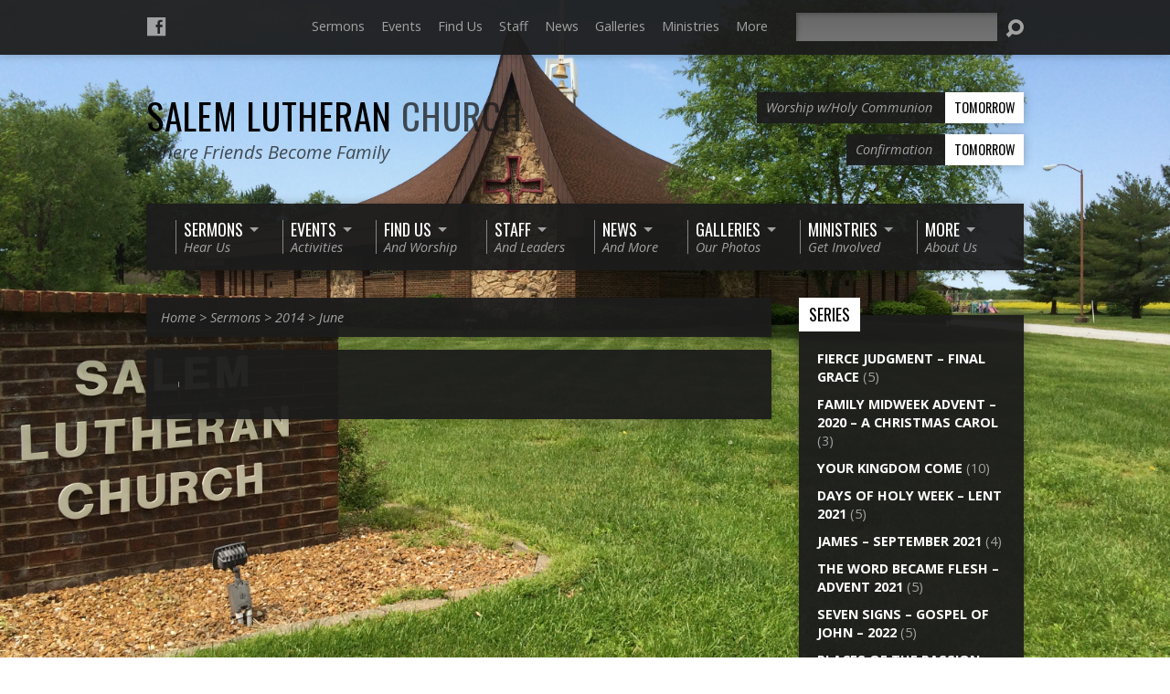

--- FILE ---
content_type: text/html; charset=UTF-8
request_url: https://salemlc.org/sermons/2014/06/
body_size: 12736
content:
<!DOCTYPE html>
<!--[if IE 8 ]><html class="ie8 no-js resurrect-html" lang="en-US"> <![endif]-->
<!--[if (gte IE 9)|!(IE)]><!--><html class="no-js resurrect-html" lang="en-US"> <!--<![endif]-->
<head>
<meta charset="UTF-8" />
<link rel="pingback" href="https://salemlc.org/xmlrpc.php" />
<title>Sermons &#8211; Salem Lutheran Church</title>
<meta name='robots' content='max-image-preview:large' />
<link rel='dns-prefetch' href='//secure.gravatar.com' />
<link rel='dns-prefetch' href='//stats.wp.com' />
<link rel='dns-prefetch' href='//fonts.googleapis.com' />
<link rel='dns-prefetch' href='//v0.wordpress.com' />
<link rel='preconnect' href='//c0.wp.com' />
<link rel="alternate" type="application/rss+xml" title="Salem Lutheran Church &raquo; Feed" href="https://salemlc.org/feed/" />
<link rel="alternate" type="application/rss+xml" title="Salem Lutheran Church &raquo; Comments Feed" href="https://salemlc.org/comments/feed/" />
<link rel="alternate" type="application/rss+xml" title="Salem Lutheran Church &raquo; Sermons Feed" href="https://salemlc.org/sermons/feed/" />
<style id='wp-img-auto-sizes-contain-inline-css' type='text/css'>
img:is([sizes=auto i],[sizes^="auto," i]){contain-intrinsic-size:3000px 1500px}
/*# sourceURL=wp-img-auto-sizes-contain-inline-css */
</style>
<style id='wp-emoji-styles-inline-css' type='text/css'>

	img.wp-smiley, img.emoji {
		display: inline !important;
		border: none !important;
		box-shadow: none !important;
		height: 1em !important;
		width: 1em !important;
		margin: 0 0.07em !important;
		vertical-align: -0.1em !important;
		background: none !important;
		padding: 0 !important;
	}
/*# sourceURL=wp-emoji-styles-inline-css */
</style>
<style id='wp-block-library-inline-css' type='text/css'>
:root{--wp-block-synced-color:#7a00df;--wp-block-synced-color--rgb:122,0,223;--wp-bound-block-color:var(--wp-block-synced-color);--wp-editor-canvas-background:#ddd;--wp-admin-theme-color:#007cba;--wp-admin-theme-color--rgb:0,124,186;--wp-admin-theme-color-darker-10:#006ba1;--wp-admin-theme-color-darker-10--rgb:0,107,160.5;--wp-admin-theme-color-darker-20:#005a87;--wp-admin-theme-color-darker-20--rgb:0,90,135;--wp-admin-border-width-focus:2px}@media (min-resolution:192dpi){:root{--wp-admin-border-width-focus:1.5px}}.wp-element-button{cursor:pointer}:root .has-very-light-gray-background-color{background-color:#eee}:root .has-very-dark-gray-background-color{background-color:#313131}:root .has-very-light-gray-color{color:#eee}:root .has-very-dark-gray-color{color:#313131}:root .has-vivid-green-cyan-to-vivid-cyan-blue-gradient-background{background:linear-gradient(135deg,#00d084,#0693e3)}:root .has-purple-crush-gradient-background{background:linear-gradient(135deg,#34e2e4,#4721fb 50%,#ab1dfe)}:root .has-hazy-dawn-gradient-background{background:linear-gradient(135deg,#faaca8,#dad0ec)}:root .has-subdued-olive-gradient-background{background:linear-gradient(135deg,#fafae1,#67a671)}:root .has-atomic-cream-gradient-background{background:linear-gradient(135deg,#fdd79a,#004a59)}:root .has-nightshade-gradient-background{background:linear-gradient(135deg,#330968,#31cdcf)}:root .has-midnight-gradient-background{background:linear-gradient(135deg,#020381,#2874fc)}:root{--wp--preset--font-size--normal:16px;--wp--preset--font-size--huge:42px}.has-regular-font-size{font-size:1em}.has-larger-font-size{font-size:2.625em}.has-normal-font-size{font-size:var(--wp--preset--font-size--normal)}.has-huge-font-size{font-size:var(--wp--preset--font-size--huge)}.has-text-align-center{text-align:center}.has-text-align-left{text-align:left}.has-text-align-right{text-align:right}.has-fit-text{white-space:nowrap!important}#end-resizable-editor-section{display:none}.aligncenter{clear:both}.items-justified-left{justify-content:flex-start}.items-justified-center{justify-content:center}.items-justified-right{justify-content:flex-end}.items-justified-space-between{justify-content:space-between}.screen-reader-text{border:0;clip-path:inset(50%);height:1px;margin:-1px;overflow:hidden;padding:0;position:absolute;width:1px;word-wrap:normal!important}.screen-reader-text:focus{background-color:#ddd;clip-path:none;color:#444;display:block;font-size:1em;height:auto;left:5px;line-height:normal;padding:15px 23px 14px;text-decoration:none;top:5px;width:auto;z-index:100000}html :where(.has-border-color){border-style:solid}html :where([style*=border-top-color]){border-top-style:solid}html :where([style*=border-right-color]){border-right-style:solid}html :where([style*=border-bottom-color]){border-bottom-style:solid}html :where([style*=border-left-color]){border-left-style:solid}html :where([style*=border-width]){border-style:solid}html :where([style*=border-top-width]){border-top-style:solid}html :where([style*=border-right-width]){border-right-style:solid}html :where([style*=border-bottom-width]){border-bottom-style:solid}html :where([style*=border-left-width]){border-left-style:solid}html :where(img[class*=wp-image-]){height:auto;max-width:100%}:where(figure){margin:0 0 1em}html :where(.is-position-sticky){--wp-admin--admin-bar--position-offset:var(--wp-admin--admin-bar--height,0px)}@media screen and (max-width:600px){html :where(.is-position-sticky){--wp-admin--admin-bar--position-offset:0px}}

/*# sourceURL=wp-block-library-inline-css */
</style><style id='wp-block-paragraph-inline-css' type='text/css'>
.is-small-text{font-size:.875em}.is-regular-text{font-size:1em}.is-large-text{font-size:2.25em}.is-larger-text{font-size:3em}.has-drop-cap:not(:focus):first-letter{float:left;font-size:8.4em;font-style:normal;font-weight:100;line-height:.68;margin:.05em .1em 0 0;text-transform:uppercase}body.rtl .has-drop-cap:not(:focus):first-letter{float:none;margin-left:.1em}p.has-drop-cap.has-background{overflow:hidden}:root :where(p.has-background){padding:1.25em 2.375em}:where(p.has-text-color:not(.has-link-color)) a{color:inherit}p.has-text-align-left[style*="writing-mode:vertical-lr"],p.has-text-align-right[style*="writing-mode:vertical-rl"]{rotate:180deg}
/*# sourceURL=https://c0.wp.com/c/6.9/wp-includes/blocks/paragraph/style.min.css */
</style>
<style id='global-styles-inline-css' type='text/css'>
:root{--wp--preset--aspect-ratio--square: 1;--wp--preset--aspect-ratio--4-3: 4/3;--wp--preset--aspect-ratio--3-4: 3/4;--wp--preset--aspect-ratio--3-2: 3/2;--wp--preset--aspect-ratio--2-3: 2/3;--wp--preset--aspect-ratio--16-9: 16/9;--wp--preset--aspect-ratio--9-16: 9/16;--wp--preset--color--black: #000000;--wp--preset--color--cyan-bluish-gray: #abb8c3;--wp--preset--color--white: #ffffff;--wp--preset--color--pale-pink: #f78da7;--wp--preset--color--vivid-red: #cf2e2e;--wp--preset--color--luminous-vivid-orange: #ff6900;--wp--preset--color--luminous-vivid-amber: #fcb900;--wp--preset--color--light-green-cyan: #7bdcb5;--wp--preset--color--vivid-green-cyan: #00d084;--wp--preset--color--pale-cyan-blue: #8ed1fc;--wp--preset--color--vivid-cyan-blue: #0693e3;--wp--preset--color--vivid-purple: #9b51e0;--wp--preset--gradient--vivid-cyan-blue-to-vivid-purple: linear-gradient(135deg,rgb(6,147,227) 0%,rgb(155,81,224) 100%);--wp--preset--gradient--light-green-cyan-to-vivid-green-cyan: linear-gradient(135deg,rgb(122,220,180) 0%,rgb(0,208,130) 100%);--wp--preset--gradient--luminous-vivid-amber-to-luminous-vivid-orange: linear-gradient(135deg,rgb(252,185,0) 0%,rgb(255,105,0) 100%);--wp--preset--gradient--luminous-vivid-orange-to-vivid-red: linear-gradient(135deg,rgb(255,105,0) 0%,rgb(207,46,46) 100%);--wp--preset--gradient--very-light-gray-to-cyan-bluish-gray: linear-gradient(135deg,rgb(238,238,238) 0%,rgb(169,184,195) 100%);--wp--preset--gradient--cool-to-warm-spectrum: linear-gradient(135deg,rgb(74,234,220) 0%,rgb(151,120,209) 20%,rgb(207,42,186) 40%,rgb(238,44,130) 60%,rgb(251,105,98) 80%,rgb(254,248,76) 100%);--wp--preset--gradient--blush-light-purple: linear-gradient(135deg,rgb(255,206,236) 0%,rgb(152,150,240) 100%);--wp--preset--gradient--blush-bordeaux: linear-gradient(135deg,rgb(254,205,165) 0%,rgb(254,45,45) 50%,rgb(107,0,62) 100%);--wp--preset--gradient--luminous-dusk: linear-gradient(135deg,rgb(255,203,112) 0%,rgb(199,81,192) 50%,rgb(65,88,208) 100%);--wp--preset--gradient--pale-ocean: linear-gradient(135deg,rgb(255,245,203) 0%,rgb(182,227,212) 50%,rgb(51,167,181) 100%);--wp--preset--gradient--electric-grass: linear-gradient(135deg,rgb(202,248,128) 0%,rgb(113,206,126) 100%);--wp--preset--gradient--midnight: linear-gradient(135deg,rgb(2,3,129) 0%,rgb(40,116,252) 100%);--wp--preset--font-size--small: 13px;--wp--preset--font-size--medium: 20px;--wp--preset--font-size--large: 36px;--wp--preset--font-size--x-large: 42px;--wp--preset--spacing--20: 0.44rem;--wp--preset--spacing--30: 0.67rem;--wp--preset--spacing--40: 1rem;--wp--preset--spacing--50: 1.5rem;--wp--preset--spacing--60: 2.25rem;--wp--preset--spacing--70: 3.38rem;--wp--preset--spacing--80: 5.06rem;--wp--preset--shadow--natural: 6px 6px 9px rgba(0, 0, 0, 0.2);--wp--preset--shadow--deep: 12px 12px 50px rgba(0, 0, 0, 0.4);--wp--preset--shadow--sharp: 6px 6px 0px rgba(0, 0, 0, 0.2);--wp--preset--shadow--outlined: 6px 6px 0px -3px rgb(255, 255, 255), 6px 6px rgb(0, 0, 0);--wp--preset--shadow--crisp: 6px 6px 0px rgb(0, 0, 0);}:where(.is-layout-flex){gap: 0.5em;}:where(.is-layout-grid){gap: 0.5em;}body .is-layout-flex{display: flex;}.is-layout-flex{flex-wrap: wrap;align-items: center;}.is-layout-flex > :is(*, div){margin: 0;}body .is-layout-grid{display: grid;}.is-layout-grid > :is(*, div){margin: 0;}:where(.wp-block-columns.is-layout-flex){gap: 2em;}:where(.wp-block-columns.is-layout-grid){gap: 2em;}:where(.wp-block-post-template.is-layout-flex){gap: 1.25em;}:where(.wp-block-post-template.is-layout-grid){gap: 1.25em;}.has-black-color{color: var(--wp--preset--color--black) !important;}.has-cyan-bluish-gray-color{color: var(--wp--preset--color--cyan-bluish-gray) !important;}.has-white-color{color: var(--wp--preset--color--white) !important;}.has-pale-pink-color{color: var(--wp--preset--color--pale-pink) !important;}.has-vivid-red-color{color: var(--wp--preset--color--vivid-red) !important;}.has-luminous-vivid-orange-color{color: var(--wp--preset--color--luminous-vivid-orange) !important;}.has-luminous-vivid-amber-color{color: var(--wp--preset--color--luminous-vivid-amber) !important;}.has-light-green-cyan-color{color: var(--wp--preset--color--light-green-cyan) !important;}.has-vivid-green-cyan-color{color: var(--wp--preset--color--vivid-green-cyan) !important;}.has-pale-cyan-blue-color{color: var(--wp--preset--color--pale-cyan-blue) !important;}.has-vivid-cyan-blue-color{color: var(--wp--preset--color--vivid-cyan-blue) !important;}.has-vivid-purple-color{color: var(--wp--preset--color--vivid-purple) !important;}.has-black-background-color{background-color: var(--wp--preset--color--black) !important;}.has-cyan-bluish-gray-background-color{background-color: var(--wp--preset--color--cyan-bluish-gray) !important;}.has-white-background-color{background-color: var(--wp--preset--color--white) !important;}.has-pale-pink-background-color{background-color: var(--wp--preset--color--pale-pink) !important;}.has-vivid-red-background-color{background-color: var(--wp--preset--color--vivid-red) !important;}.has-luminous-vivid-orange-background-color{background-color: var(--wp--preset--color--luminous-vivid-orange) !important;}.has-luminous-vivid-amber-background-color{background-color: var(--wp--preset--color--luminous-vivid-amber) !important;}.has-light-green-cyan-background-color{background-color: var(--wp--preset--color--light-green-cyan) !important;}.has-vivid-green-cyan-background-color{background-color: var(--wp--preset--color--vivid-green-cyan) !important;}.has-pale-cyan-blue-background-color{background-color: var(--wp--preset--color--pale-cyan-blue) !important;}.has-vivid-cyan-blue-background-color{background-color: var(--wp--preset--color--vivid-cyan-blue) !important;}.has-vivid-purple-background-color{background-color: var(--wp--preset--color--vivid-purple) !important;}.has-black-border-color{border-color: var(--wp--preset--color--black) !important;}.has-cyan-bluish-gray-border-color{border-color: var(--wp--preset--color--cyan-bluish-gray) !important;}.has-white-border-color{border-color: var(--wp--preset--color--white) !important;}.has-pale-pink-border-color{border-color: var(--wp--preset--color--pale-pink) !important;}.has-vivid-red-border-color{border-color: var(--wp--preset--color--vivid-red) !important;}.has-luminous-vivid-orange-border-color{border-color: var(--wp--preset--color--luminous-vivid-orange) !important;}.has-luminous-vivid-amber-border-color{border-color: var(--wp--preset--color--luminous-vivid-amber) !important;}.has-light-green-cyan-border-color{border-color: var(--wp--preset--color--light-green-cyan) !important;}.has-vivid-green-cyan-border-color{border-color: var(--wp--preset--color--vivid-green-cyan) !important;}.has-pale-cyan-blue-border-color{border-color: var(--wp--preset--color--pale-cyan-blue) !important;}.has-vivid-cyan-blue-border-color{border-color: var(--wp--preset--color--vivid-cyan-blue) !important;}.has-vivid-purple-border-color{border-color: var(--wp--preset--color--vivid-purple) !important;}.has-vivid-cyan-blue-to-vivid-purple-gradient-background{background: var(--wp--preset--gradient--vivid-cyan-blue-to-vivid-purple) !important;}.has-light-green-cyan-to-vivid-green-cyan-gradient-background{background: var(--wp--preset--gradient--light-green-cyan-to-vivid-green-cyan) !important;}.has-luminous-vivid-amber-to-luminous-vivid-orange-gradient-background{background: var(--wp--preset--gradient--luminous-vivid-amber-to-luminous-vivid-orange) !important;}.has-luminous-vivid-orange-to-vivid-red-gradient-background{background: var(--wp--preset--gradient--luminous-vivid-orange-to-vivid-red) !important;}.has-very-light-gray-to-cyan-bluish-gray-gradient-background{background: var(--wp--preset--gradient--very-light-gray-to-cyan-bluish-gray) !important;}.has-cool-to-warm-spectrum-gradient-background{background: var(--wp--preset--gradient--cool-to-warm-spectrum) !important;}.has-blush-light-purple-gradient-background{background: var(--wp--preset--gradient--blush-light-purple) !important;}.has-blush-bordeaux-gradient-background{background: var(--wp--preset--gradient--blush-bordeaux) !important;}.has-luminous-dusk-gradient-background{background: var(--wp--preset--gradient--luminous-dusk) !important;}.has-pale-ocean-gradient-background{background: var(--wp--preset--gradient--pale-ocean) !important;}.has-electric-grass-gradient-background{background: var(--wp--preset--gradient--electric-grass) !important;}.has-midnight-gradient-background{background: var(--wp--preset--gradient--midnight) !important;}.has-small-font-size{font-size: var(--wp--preset--font-size--small) !important;}.has-medium-font-size{font-size: var(--wp--preset--font-size--medium) !important;}.has-large-font-size{font-size: var(--wp--preset--font-size--large) !important;}.has-x-large-font-size{font-size: var(--wp--preset--font-size--x-large) !important;}
/*# sourceURL=global-styles-inline-css */
</style>

<style id='classic-theme-styles-inline-css' type='text/css'>
/*! This file is auto-generated */
.wp-block-button__link{color:#fff;background-color:#32373c;border-radius:9999px;box-shadow:none;text-decoration:none;padding:calc(.667em + 2px) calc(1.333em + 2px);font-size:1.125em}.wp-block-file__button{background:#32373c;color:#fff;text-decoration:none}
/*# sourceURL=/wp-includes/css/classic-themes.min.css */
</style>
<link rel='stylesheet' id='contact-form-7-css' href='https://salemlc.org/wp-content/plugins/contact-form-7/includes/css/styles.css?ver=6.1.2' type='text/css' media='all' />
<link rel='stylesheet' id='resurrect-google-fonts-css' href='//fonts.googleapis.com/css?family=Oswald:400,700%7COpen+Sans:300,300italic,400,400italic,700,700italic' type='text/css' media='all' />
<link rel='stylesheet' id='elusive-webfont-css' href='https://salemlc.org/wp-content/themes/resurrect/css/elusive-webfont.css?ver=3.2' type='text/css' media='all' />
<link rel='stylesheet' id='resurrect-style-css' href='https://salemlc.org/wp-content/themes/resurrect/style.css?ver=3.2' type='text/css' media='all' />
<link rel='stylesheet' id='resurrect-responsive-css' href='https://salemlc.org/wp-content/themes/resurrect/css/responsive.css?ver=3.2' type='text/css' media='all' />
<link rel='stylesheet' id='resurrect-color-css' href='https://salemlc.org/wp-content/themes/resurrect/colors/dark/style.css?ver=3.2' type='text/css' media='all' />
<script type="text/javascript" src="https://c0.wp.com/c/6.9/wp-includes/js/jquery/jquery.min.js" id="jquery-core-js"></script>
<script type="text/javascript" src="https://c0.wp.com/c/6.9/wp-includes/js/jquery/jquery-migrate.min.js" id="jquery-migrate-js"></script>
<script type="text/javascript" id="ctfw-ie-unsupported-js-extra">
/* <![CDATA[ */
var ctfw_ie_unsupported = {"default_version":"7","min_version":"5","max_version":"9","version":"7","message":"You are using an outdated version of Internet Explorer. Please upgrade your browser to use this site.","redirect_url":"http://browsehappy.com/"};
//# sourceURL=ctfw-ie-unsupported-js-extra
/* ]]> */
</script>
<script type="text/javascript" src="https://salemlc.org/wp-content/themes/resurrect/framework/js/ie-unsupported.js?ver=3.2" id="ctfw-ie-unsupported-js"></script>
<script type="text/javascript" src="https://salemlc.org/wp-content/themes/resurrect/framework/js/jquery.fitvids.js?ver=3.2" id="fitvids-js"></script>
<script type="text/javascript" id="ctfw-responsive-embeds-js-extra">
/* <![CDATA[ */
var ctfw_responsive_embeds = {"wp_responsive_embeds":"1"};
//# sourceURL=ctfw-responsive-embeds-js-extra
/* ]]> */
</script>
<script type="text/javascript" src="https://salemlc.org/wp-content/themes/resurrect/framework/js/responsive-embeds.js?ver=3.2" id="ctfw-responsive-embeds-js"></script>
<script type="text/javascript" src="https://salemlc.org/wp-content/themes/resurrect/js/modernizr.custom.js?ver=3.2" id="modernizr-custom-js"></script>
<script type="text/javascript" src="https://salemlc.org/wp-content/themes/resurrect/js/jquery.meanmenu.min.js?ver=3.2" id="jquery-meanmenu-js"></script>
<script type="text/javascript" src="https://salemlc.org/wp-content/themes/resurrect/js/superfish.modified.js?ver=3.2" id="superfish-js"></script>
<script type="text/javascript" src="https://salemlc.org/wp-content/themes/resurrect/js/supersubs.js?ver=3.2" id="supersubs-js"></script>
<script type="text/javascript" src="https://salemlc.org/wp-content/themes/resurrect/js/jquery_cookie.min.js?ver=3.2" id="jquery-cookie-js"></script>
<script type="text/javascript" id="resurrect-main-js-extra">
/* <![CDATA[ */
var resurrect_main = {"site_path":"/","home_url":"https://salemlc.org","color_url":"https://salemlc.org/wp-content/themes/resurrect/colors/dark","is_ssl":"1","current_protocol":"https","mobile_menu_label":"Menu","slider_slideshow":"1","slider_speed":"6000","comment_name_required":"1","comment_email_required":"1","comment_name_error_required":"Required","comment_email_error_required":"Required","comment_email_error_invalid":"Invalid Email","comment_url_error_invalid":"Invalid URL","comment_message_error_required":"Comment Required"};
//# sourceURL=resurrect-main-js-extra
/* ]]> */
</script>
<script type="text/javascript" src="https://salemlc.org/wp-content/themes/resurrect/js/main.js?ver=3.2" id="resurrect-main-js"></script>
<link rel="https://api.w.org/" href="https://salemlc.org/wp-json/" /><link rel="EditURI" type="application/rsd+xml" title="RSD" href="https://salemlc.org/xmlrpc.php?rsd" />
<meta name="generator" content="WordPress 6.9" />
	<style>img#wpstats{display:none}</style>
		<!-- Analytics by WP Statistics - https://wp-statistics.com -->
<style type="text/css">
#resurrect-logo-text {
	font-family: 'Oswald', Arial, Helvetica, sans-serif;
}

body, input, textarea, select, .sf-menu li li a, .flex-description, #cancel-comment-reply-link, .resurrect-accordion-section-title, a.resurrect-button, a.comment-reply-link, a.comment-edit-link, a.post-edit-link, .resurrect-nav-left-right a, input[type=submit], .wp-block-file .wp-block-file__button, pre.wp-block-verse {
	font-family: 'Open Sans', Arial, Helvetica, sans-serif;
}

#resurrect-header-menu-links > li > a .ctfw-header-menu-link-title, #resurrect-footer-menu-links {
	font-family: 'Oswald', Arial, Helvetica, sans-serif;
}

#resurrect-intro-heading, .resurrect-main-title, .resurrect-entry-content h1:not(.resurrect-calendar-list-entry-title), .resurrect-entry-content h2, .resurrect-entry-content h3, .resurrect-entry-content h4, .resurrect-entry-content h5, .resurrect-entry-content h6, .mce-content-body h1, .mce-content-body h2, .mce-content-body h3, .mce-content-body h4, .mce-content-body h5, .mce-content-body h6, .resurrect-author-box h1, .resurrect-person header h1, .resurrect-location header h1, .resurrect-entry-short h1, #reply-title, #resurrect-comments-title, .flex-title, .resurrect-caption-image-title, #resurrect-banner h1, h1.resurrect-widget-title, .resurrect-header-right-item-date, .resurrect-calendar-table-header-row, .has-drop-cap:not(:focus):first-letter {
	font-family: 'Oswald', Arial, Helvetica, sans-serif;
}


</style>
<script type="text/javascript">
if ( jQuery.cookie( 'resurrect_responsive_off' ) ) {

	// Add helper class without delay
	jQuery( 'html' ).addClass( 'resurrect-responsive-off' );

	// Disable responsive.css
	jQuery( '#resurrect-responsive-css' ).remove();

} else {

	// Add helper class without delay
	jQuery( 'html' ).addClass( 'resurrect-responsive-on' );

	// Add viewport meta to head -- IMMEDIATELY, not on ready()
	jQuery( 'head' ).append(' <meta name="viewport" content="width=device-width, initial-scale=1">' );

}
</script>
<style type="text/css" id="custom-background-css">
body.custom-background { background-color: #ffffff; background-image: url("https://salemlc.org/wp-content/uploads/2016/05/Facilities-3.jpg"); background-position: center center; background-size: cover; background-repeat: no-repeat; background-attachment: fixed; }
</style>
	
<!-- Jetpack Open Graph Tags -->
<meta property="og:type" content="website" />
<meta property="og:title" content="Sermons &#8211; Salem Lutheran Church" />
<meta property="og:url" content="https://salemlc.org/sermons/" />
<meta property="og:site_name" content="Salem Lutheran Church" />
<meta property="og:image" content="https://s0.wp.com/i/blank.jpg" />
<meta property="og:image:width" content="200" />
<meta property="og:image:height" content="200" />
<meta property="og:image:alt" content="" />
<meta property="og:locale" content="en_US" />

<!-- End Jetpack Open Graph Tags -->
		<style type="text/css" id="wp-custom-css">
			/*
Welcome to Custom CSS!

	#resurrect-intro-content {
		font-size: 1.2em;
		line-height: 1.3em;
	}

To learn how this works, see http://wp.me/PEmnE-Bt
*/		</style>
		</head>
<body class="archive date post-type-archive post-type-archive-ctc_sermon custom-background wp-embed-responsive wp-theme-resurrect resurrect-logo-font-oswald resurrect-heading-font-oswald resurrect-menu-font-oswald resurrect-body-font-open-sans resurrect-no-logo resurrect-background-image-file-facilities-3 resurrect-no-banner">

<div id="resurrect-container">

	
		<div id="resurrect-top" class="resurrect-top-has-icons resurrect-top-has-menu resurrect-top-has-search">

			<div id="resurrect-top-inner">

				<div id="resurrect-top-content" class="resurrect-clearfix">

					<ul class="resurrect-list-icons">
	<li><a href="https://www.facebook.com/slcyouth/" class="el-icon-facebook" title="Facebook" target="_blank"></a></li>
</ul>
					<div id="resurrect-top-right">

						<div id="resurrect-top-menu">

							<ul id="resurrect-top-menu-links" class="menu"><li id="menu-item-2298" class="menu-item menu-item-type-custom menu-item-object-custom menu-item-2298"><a href="#">Sermons</a></li>
<li id="menu-item-2299" class="menu-item menu-item-type-custom menu-item-object-custom menu-item-2299"><a href="#">Events</a></li>
<li id="menu-item-2300" class="menu-item menu-item-type-custom menu-item-object-custom menu-item-2300"><a href="#">Find Us</a></li>
<li id="menu-item-2301" class="menu-item menu-item-type-custom menu-item-object-custom menu-item-2301"><a href="#">Staff</a></li>
<li id="menu-item-2302" class="menu-item menu-item-type-custom menu-item-object-custom menu-item-2302"><a href="#">News</a></li>
<li id="menu-item-2303" class="menu-item menu-item-type-custom menu-item-object-custom menu-item-2303"><a href="#">Galleries</a></li>
<li id="menu-item-1875" class="menu-item menu-item-type-custom menu-item-object-custom menu-item-1875"><a href="#">Ministries</a></li>
<li id="menu-item-1893" class="menu-item menu-item-type-custom menu-item-object-custom menu-item-1893"><a href="#">More</a></li>
</ul>
						</div>

						
							<div id="resurrect-top-search">
								
<div class="resurrect-search-form">
	<form method="get" action="https://salemlc.org/">
		<label class="screen-reader-text">Search</label>
		<div class="resurrect-search-field">
			<input type="text" name="s" aria-label="Search">
		</div>
		<a href="#" class="resurrect-search-button el-icon-search" title="Search"></a>
	</form>
</div>
							</div>

						
					</div>

				</div>

			</div>

		</div>

	
	<div id="resurrect-middle">

		<div id="resurrect-middle-content" class="resurrect-clearfix">

			<header id="resurrect-header" class="resurrect-header-text-dark">

				<div id="resurrect-header-inner">

					<div id="resurrect-header-content">

						<div id="resurrect-logo">

							<div id="resurrect-logo-content">

								
									<div id="resurrect-logo-text" class="resurrect-logo-text-medium">
										<div id="resurrect-logo-text-inner">
											<a href="https://salemlc.org/">
												Salem Lutheran <span>Church</span>											</a>
										</div>
									</div>

								
																	<div id="resurrect-logo-tagline" class="resurrect-tagline">
										Where Friends Become Family									</div>
								
							</div>

						</div>

						<div id="resurrect-header-right">

							<div id="resurrect-header-right-inner">

								<div id="resurrect-header-right-content">

									
	
	<div id="resurrect-header-right-items" class="resurrect-header-right-items-count- resurrect-clearfix">

		
		<article class="resurrect-header-right-item">

			<a href="https://salemlc.org/events/worship-w-holy-communion-137/" title="Worship w/Holy Communion">

				<span class="resurrect-header-right-item-title">Worship w/Holy Communion</span>

									<span class="resurrect-header-right-item-date">
						Tomorrow					</span>
				
			</a>

		</article>

		
		<article class="resurrect-header-right-item">

			<a href="https://salemlc.org/events/confirmation-14/" title="Confirmation">

				<span class="resurrect-header-right-item-title">Confirmation</span>

									<span class="resurrect-header-right-item-date">
						Tomorrow					</span>
				
			</a>

		</article>

		
	</div>


								</div>

							</div>

						</div>

					</div>

				</div>

				<nav id="resurrect-header-menu" class="resurrect-clearfix">

					<div id="resurrect-header-menu-inner" class="resurrect-clearfix">

						<ul id="resurrect-header-menu-links" class="sf-menu"><li class="menu-item menu-item-type-custom menu-item-object-custom menu-item-has-children menu-item-2298"><a href="#"><div class="ctfw-header-menu-link-inner"><div class="ctfw-header-menu-link-title">Sermons</div><div class="ctfw-header-menu-link-description">Hear Us</div></div></a>
<ul class="sub-menu">
	<li id="menu-item-1863" class="menu-item menu-item-type-post_type menu-item-object-page menu-item-1863"><a href="https://salemlc.org/sermon-archive/">All Sermons</a></li>
	<li id="menu-item-2305" class="menu-item menu-item-type-custom menu-item-object-custom menu-item-has-children menu-item-2305"><a href="#">Sermon Series</a>
	<ul class="sub-menu">
		<li id="menu-item-2308" class="menu-item menu-item-type-custom menu-item-object-custom menu-item-2308"><a href="https://salemlc.org/sermon-series/the-word-made-flesh-advent-2024/">The Word Made Flesh &#8211; Advent 2024</a></li>
		<li id="menu-item-9514" class="menu-item menu-item-type-custom menu-item-object-custom menu-item-9514"><a href="https://salemlc.org/sermon-series/firsts-in-scripture-genesis-1-11/">Firsts in Scripture</a></li>
	</ul>
</li>
</ul>
</li>
<li class="menu-item menu-item-type-custom menu-item-object-custom menu-item-has-children menu-item-2299"><a href="#"><div class="ctfw-header-menu-link-inner"><div class="ctfw-header-menu-link-title">Events</div><div class="ctfw-header-menu-link-description">Activities</div></div></a>
<ul class="sub-menu">
	<li id="menu-item-1865" class="menu-item menu-item-type-post_type menu-item-object-page menu-item-1865"><a href="https://salemlc.org/church-events/calendar/">Monthly Calendar</a></li>
	<li id="menu-item-1866" class="menu-item menu-item-type-post_type menu-item-object-page menu-item-1866"><a href="https://salemlc.org/church-events/">Upcoming Events</a></li>
</ul>
</li>
<li class="menu-item menu-item-type-custom menu-item-object-custom menu-item-has-children menu-item-2300"><a href="#"><div class="ctfw-header-menu-link-inner"><div class="ctfw-header-menu-link-title">Find Us</div><div class="ctfw-header-menu-link-description">And Worship</div></div></a>
<ul class="sub-menu">
	<li id="menu-item-1869" class="menu-item menu-item-type-post_type menu-item-object-page menu-item-1869"><a href="https://salemlc.org/location/">Salem Illinois</a></li>
</ul>
</li>
<li class="menu-item menu-item-type-custom menu-item-object-custom menu-item-has-children menu-item-2301"><a href="#"><div class="ctfw-header-menu-link-inner"><div class="ctfw-header-menu-link-title">Staff</div><div class="ctfw-header-menu-link-description">And Leaders</div></div></a>
<ul class="sub-menu">
	<li id="menu-item-1871" class="menu-item menu-item-type-post_type menu-item-object-page menu-item-1871"><a href="https://salemlc.org/people-profiles/">All People</a></li>
	<li id="menu-item-1890" class="menu-item menu-item-type-custom menu-item-object-custom menu-item-1890"><a href="https://salemlc.org/group/leadership-staff/">Leadership Staff</a></li>
	<li id="menu-item-1891" class="menu-item menu-item-type-custom menu-item-object-custom menu-item-1891"><a href="https://salemlc.org/group/support-staff/">Support Staff</a></li>
	<li id="menu-item-1892" class="menu-item menu-item-type-custom menu-item-object-custom menu-item-1892"><a href="https://salemlc.org/group/elders/">Elders</a></li>
	<li id="menu-item-1986" class="menu-item menu-item-type-custom menu-item-object-custom menu-item-1986"><a href="https://salemlc.org/group/little-lamb-preschool-staff/">Little Lamb Preschool Staff</a></li>
</ul>
</li>
<li class="menu-item menu-item-type-custom menu-item-object-custom menu-item-has-children menu-item-2302"><a href="#"><div class="ctfw-header-menu-link-inner"><div class="ctfw-header-menu-link-title">News</div><div class="ctfw-header-menu-link-description">And More</div></div></a>
<ul class="sub-menu">
	<li id="menu-item-2908" class="menu-item menu-item-type-custom menu-item-object-custom menu-item-2908"><a href="https://salemlc.org/category/newsletter/">Newsletters</a></li>
	<li id="menu-item-1889" class="menu-item menu-item-type-custom menu-item-object-custom menu-item-1889"><a href="https://salemlc.org/blog/">All Posts</a></li>
</ul>
</li>
<li class="menu-item menu-item-type-custom menu-item-object-custom menu-item-has-children menu-item-2303"><a href="#"><div class="ctfw-header-menu-link-inner"><div class="ctfw-header-menu-link-title">Galleries</div><div class="ctfw-header-menu-link-description">Our Photos</div></div></a>
<ul class="sub-menu">
	<li id="menu-item-1874" class="menu-item menu-item-type-post_type menu-item-object-page menu-item-1874"><a href="https://salemlc.org/galleries/">All Galleries</a></li>
</ul>
</li>
<li class="menu-item menu-item-type-custom menu-item-object-custom menu-item-has-children menu-item-1875"><a href="#"><div class="ctfw-header-menu-link-inner"><div class="ctfw-header-menu-link-title">Ministries</div><div class="ctfw-header-menu-link-description">Get Involved</div></div></a>
<ul class="sub-menu">
	<li id="menu-item-1879" class="menu-item menu-item-type-post_type menu-item-object-page menu-item-1879"><a href="https://salemlc.org/organizations/">Organizations</a></li>
	<li id="menu-item-1989" class="menu-item menu-item-type-post_type menu-item-object-page menu-item-1989"><a href="https://salemlc.org/sunday-school-small-groups-bible-class/">Sunday School / Small Groups / Bible Class</a></li>
	<li id="menu-item-1877" class="menu-item menu-item-type-post_type menu-item-object-page menu-item-1877"><a href="https://salemlc.org/christian-growth-opportunities/">Christian Growth Opportunities</a></li>
	<li id="menu-item-1878" class="menu-item menu-item-type-post_type menu-item-object-page menu-item-1878"><a href="https://salemlc.org/family-ministry/">Family Ministry</a></li>
	<li id="menu-item-1876" class="menu-item menu-item-type-post_type menu-item-object-page menu-item-1876"><a href="https://salemlc.org/children-and-youth/">Children and Youth</a></li>
	<li id="menu-item-9693" class="menu-item menu-item-type-post_type menu-item-object-page menu-item-9693"><a href="https://salemlc.org/little-lamb-preschool/">Little Lamb Preschool</a></li>
</ul>
</li>
<li class="menu-item menu-item-type-custom menu-item-object-custom menu-item-has-children menu-item-1893"><a href="#"><div class="ctfw-header-menu-link-inner"><div class="ctfw-header-menu-link-title">More</div><div class="ctfw-header-menu-link-description">About Us</div></div></a>
<ul class="sub-menu">
	<li id="menu-item-1885" class="menu-item menu-item-type-post_type menu-item-object-page menu-item-1885"><a href="https://salemlc.org/mission-statement/">Mission Statement</a></li>
	<li id="menu-item-1886" class="menu-item menu-item-type-post_type menu-item-object-page menu-item-1886"><a href="https://salemlc.org/our-beliefs/">Our Beliefs</a></li>
	<li id="menu-item-1881" class="menu-item menu-item-type-post_type menu-item-object-page menu-item-1881"><a href="https://salemlc.org/a-typical-sunday-morning/">A Typical Sunday Morning</a></li>
	<li id="menu-item-1887" class="menu-item menu-item-type-post_type menu-item-object-page menu-item-1887"><a href="https://salemlc.org/our-history/">Our History</a></li>
	<li id="menu-item-1884" class="menu-item menu-item-type-post_type menu-item-object-page menu-item-1884"><a href="https://salemlc.org/historical-dates/">Historical Dates</a></li>
	<li id="menu-item-1882" class="menu-item menu-item-type-post_type menu-item-object-page menu-item-1882"><a href="https://salemlc.org/bible-verses/">Bible Verses</a></li>
	<li id="menu-item-1883" class="menu-item menu-item-type-post_type menu-item-object-page menu-item-1883"><a href="https://salemlc.org/helpful-links/">Helpful Links</a></li>
</ul>
</li>
</ul>
					</div>

				</nav>

				

			</header>

<div id="resurrect-content" class="resurrect-has-sidebar">

	<div id="resurrect-content-inner">

		<div class="ctfw-breadcrumbs"><a href="https://salemlc.org/">Home</a> > <a href="https://salemlc.org/sermons/">Sermons</a> > <a href="https://salemlc.org/sermons/2014/">2014</a> > <a href="https://salemlc.org/sermons/2014/6/">June</a></div>
		<div class="resurrect-content-block resurrect-content-block-close resurrect-clearfix">

			
	
	<h1 class="resurrect-main-title"></h1>


			

		</div>

		
		
	

		
	</div>

</div>


	<div id="resurrect-sidebar-right" role="complementary">

		
		<aside id="ctfw-categories-3" class="resurrect-widget resurrect-sidebar-widget widget_ctfw-categories"><h1 class="resurrect-widget-title">Series</h1>	<ul>
			<li class="cat-item cat-item-138"><a href="https://salemlc.org/sermon-series/fierce-judgment-final-grace/">Fierce Judgment &#8211; Final Grace</a> (5)
</li>
	<li class="cat-item cat-item-139"><a href="https://salemlc.org/sermon-series/family-midweek-advent-2020-a-christmas-carol/">Family Midweek Advent &#8211; 2020 &#8211; A Christmas Carol</a> (3)
</li>
	<li class="cat-item cat-item-145"><a href="https://salemlc.org/sermon-series/your-kingdom-come/">Your Kingdom Come</a> (10)
</li>
	<li class="cat-item cat-item-146"><a href="https://salemlc.org/sermon-series/days-of-holy-week-lent-2021/">Days of Holy Week &#8211; Lent 2021</a> (5)
</li>
	<li class="cat-item cat-item-148"><a href="https://salemlc.org/sermon-series/james-september-2021/">James &#8211; September 2021</a> (4)
</li>
	<li class="cat-item cat-item-150"><a href="https://salemlc.org/sermon-series/the-word-became-flesh-advent-2021/">The Word Became Flesh &#8211; Advent 2021</a> (5)
</li>
	<li class="cat-item cat-item-151"><a href="https://salemlc.org/sermon-series/seven-signs-gospel-of-john-2022/">Seven Signs &#8211; Gospel of John &#8211; 2022</a> (5)
</li>
	<li class="cat-item cat-item-153"><a href="https://salemlc.org/sermon-series/places-of-the-passion-lent-2022/">Places of the Passion &#8211; Lent 2022</a> (9)
</li>
	<li class="cat-item cat-item-154"><a href="https://salemlc.org/sermon-series/witnesses-to-christ-2022/">Witnesses to Christ &#8211; 2022</a> (4)
</li>
	<li class="cat-item cat-item-159"><a href="https://salemlc.org/sermon-series/be-born-in-us-today-advent-2022/">Be Born in Us Today &#8211; Advent 2022</a> (2)
</li>
	<li class="cat-item cat-item-160"><a href="https://salemlc.org/sermon-series/in-view-of-gods-mercy/">In View of God&#039;s Mercy &#8211; Lent 2023</a> (8)
</li>
	<li class="cat-item cat-item-162"><a href="https://salemlc.org/sermon-series/chronicles-of-the-kings-lenten-midweek-2023/">Chronicles of the Kings &#8211; Lenten Midweek 2023</a> (4)
</li>
	<li class="cat-item cat-item-164"><a href="https://salemlc.org/sermon-series/light-of-grace-advent-2023/">Light of Grace &#8211; Advent 2023</a> (3)
</li>
	<li class="cat-item cat-item-165"><a href="https://salemlc.org/sermon-series/christ-at-the-center-colossians/">Christ at the Center &#8211; Colossians</a> (8)
</li>
	<li class="cat-item cat-item-167"><a href="https://salemlc.org/sermon-series/exodus-let-my-people-go-lent-2024/">Exodus: Let My People Go &#8211; Lent 2024</a> (6)
</li>
	<li class="cat-item cat-item-171"><a href="https://salemlc.org/sermon-series/ezekiel-all-things-new-easter-2024/">Ezekiel: All Things New &#8211; Easter 2024</a> (7)
</li>
	<li class="cat-item cat-item-173"><a href="https://salemlc.org/sermon-series/firsts-in-scripture-genesis-1-11/">Firsts in Scripture: Genesis 1-11</a> (8)
</li>
	<li class="cat-item cat-item-175"><a href="https://salemlc.org/sermon-series/the-word-made-flesh-advent-2024/">The Word Made Flesh &#8211; Advent 2024</a> (3)
</li>
	<li class="cat-item cat-item-176"><a href="https://salemlc.org/sermon-series/james-a-manual-for-maturity-epiphany-2025/">James: A Manual for Maturity &#8211; Epiphany 2025</a> (6)
</li>
	<li class="cat-item cat-item-177"><a href="https://salemlc.org/sermon-series/red-letter-challenge-lent-2025/">Red Letter Challenge &#8211; Lent 2025</a> (5)
</li>
	<li class="cat-item cat-item-179"><a href="https://salemlc.org/sermon-series/red-letter-being-challenge-fall-2025/">Red Letter Being Challenge &#8211; Fall 2025</a> (3)
</li>
	<li class="cat-item cat-item-180"><a href="https://salemlc.org/sermon-series/our-dear-savior-enters-in-advent-2025/">Our Dear Savior Enters In &#8211; Advent 2025</a> (4)
</li>
	</ul>
	</aside><aside id="ctfw-sermons-3" class="resurrect-widget resurrect-sidebar-widget widget_ctfw-sermons"><h1 class="resurrect-widget-title">Recent Sermons</h1>
	<article class="resurrect-widget-entry resurrect-sermons-widget-entry resurrect-clearfix resurrect-widget-entry-first post-13543 ctc_sermon type-ctc_sermon status-publish hentry ctc_sermon_topic-epiphany ctc_sermon_book-matthew ctc_sermon_speaker-ethan-hart ctfw-no-image">

		<header class="resurrect-clearfix">

			
			<h1 class="resurrect-widget-entry-title"><a href="https://salemlc.org/sermons/magi-jesus-bear-gifts/" title="&#8220;Magi &amp; Jesus Bear Gifts&#8221;">&#8220;Magi &amp; Jesus Bear Gifts&#8221;</a></h1>

			<ul class="resurrect-widget-entry-meta resurrect-clearfix">

									<li class="resurrect-widget-entry-date resurrect-sermons-widget-entry-date">
						<time datetime="2026-01-04T10:15:00-06:00">January 4, 2026</time>
					</li>
				
				
				
				
				
				
					<li class="resurrect-widget-entry-icons resurrect-sermons-widget-entry-icons">

						<ul class="resurrect-list-icons">

							
															<li><a href="https://salemlc.org/sermons/magi-jesus-bear-gifts/?player=video" class="el-icon-video" title="Watch Video"></a></li>
							
							
							
						</ul>

					</li>

				
			</ul>

		</header>

		
	</article>


	<article class="resurrect-widget-entry resurrect-sermons-widget-entry resurrect-clearfix post-13541 ctc_sermon type-ctc_sermon status-publish hentry ctc_sermon_topic-advent ctc_sermon_book-luke ctc_sermon_series-our-dear-savior-enters-in-advent-2025 ctc_sermon_speaker-michael-feldman ctfw-no-image">

		<header class="resurrect-clearfix">

			
			<h1 class="resurrect-widget-entry-title"><a href="https://salemlc.org/sermons/baby-names/" title="&#8220;Baby Names&#8221;">&#8220;Baby Names&#8221;</a></h1>

			<ul class="resurrect-widget-entry-meta resurrect-clearfix">

									<li class="resurrect-widget-entry-date resurrect-sermons-widget-entry-date">
						<time datetime="2025-12-28T10:15:00-06:00">December 28, 2025</time>
					</li>
				
				
				
				
				
				
					<li class="resurrect-widget-entry-icons resurrect-sermons-widget-entry-icons">

						<ul class="resurrect-list-icons">

															<li><a href="https://salemlc.org/sermons/baby-names/" class="el-icon-book" title="Read Online"></a></li>
							
															<li><a href="https://salemlc.org/sermons/baby-names/?player=video" class="el-icon-video" title="Watch Video"></a></li>
							
							
							
						</ul>

					</li>

				
			</ul>

		</header>

		
	</article>


	<article class="resurrect-widget-entry resurrect-sermons-widget-entry resurrect-clearfix post-13520 ctc_sermon type-ctc_sermon status-publish hentry ctc_sermon_topic-advent ctc_sermon_book-luke ctc_sermon_series-our-dear-savior-enters-in-advent-2025 ctc_sermon_speaker-michael-feldman ctfw-no-image">

		<header class="resurrect-clearfix">

			
			<h1 class="resurrect-widget-entry-title"><a href="https://salemlc.org/sermons/company-comes/" title="&#8220;Company Comes&#8221;">&#8220;Company Comes&#8221;</a></h1>

			<ul class="resurrect-widget-entry-meta resurrect-clearfix">

									<li class="resurrect-widget-entry-date resurrect-sermons-widget-entry-date">
						<time datetime="2025-12-21T22:15:00-06:00">December 21, 2025</time>
					</li>
				
				
				
				
				
				
					<li class="resurrect-widget-entry-icons resurrect-sermons-widget-entry-icons">

						<ul class="resurrect-list-icons">

															<li><a href="https://salemlc.org/sermons/company-comes/" class="el-icon-book" title="Read Online"></a></li>
							
															<li><a href="https://salemlc.org/sermons/company-comes/?player=video" class="el-icon-video" title="Watch Video"></a></li>
							
							
							
						</ul>

					</li>

				
			</ul>

		</header>

		
	</article>

</aside><aside id="ctfw-categories-4" class="resurrect-widget resurrect-sidebar-widget widget_ctfw-categories"><h1 class="resurrect-widget-title">Speakers</h1>	<ul>
			<li class="cat-item cat-item-119"><a href="https://salemlc.org/sermon-speaker/michael-feldman/">Michael Feldmann</a> (299)
</li>
	<li class="cat-item cat-item-70"><a href="https://salemlc.org/sermon-speaker/doug-meyer/">Doug Meyer</a> (44)
</li>
	<li class="cat-item cat-item-136"><a href="https://salemlc.org/sermon-speaker/robert-heimgartner/">Robert Heimgartner</a> (14)
</li>
	<li class="cat-item cat-item-178"><a href="https://salemlc.org/sermon-speaker/ethan-hart/">Ethan Hart</a> (7)
</li>
	<li class="cat-item cat-item-131"><a href="https://salemlc.org/sermon-speaker/dr-robert-roegner/">Dr. Robert Roegner</a> (1)
</li>
	<li class="cat-item cat-item-149"><a href="https://salemlc.org/sermon-speaker/pres-mark-miller/">Pres. Mark Miller</a> (1)
</li>
	</ul>
	</aside><aside id="ctfw-archives-1" class="resurrect-widget resurrect-sidebar-widget widget_ctfw-archives"><h1 class="resurrect-widget-title">Archives</h1><ul>	<li><a href='https://salemlc.org/sermons/2026/01/'>January 2026</a>&nbsp;(1)</li>
	<li><a href='https://salemlc.org/sermons/2025/12/'>December 2025</a>&nbsp;(4)</li>
	<li><a href='https://salemlc.org/sermons/2025/11/'>November 2025</a>&nbsp;(5)</li>
	<li><a href='https://salemlc.org/sermons/2025/10/'>October 2025</a>&nbsp;(3)</li>
	<li><a href='https://salemlc.org/sermons/2025/08/'>August 2025</a>&nbsp;(1)</li>
	<li><a href='https://salemlc.org/sermons/2025/07/'>July 2025</a>&nbsp;(4)</li>
	<li><a href='https://salemlc.org/sermons/2025/06/'>June 2025</a>&nbsp;(5)</li>
	<li><a href='https://salemlc.org/sermons/2025/05/'>May 2025</a>&nbsp;(4)</li>
	<li><a href='https://salemlc.org/sermons/2025/04/'>April 2025</a>&nbsp;(4)</li>
	<li><a href='https://salemlc.org/sermons/2025/03/'>March 2025</a>&nbsp;(6)</li>
	<li><a href='https://salemlc.org/sermons/2025/02/'>February 2025</a>&nbsp;(4)</li>
	<li><a href='https://salemlc.org/sermons/2025/01/'>January 2025</a>&nbsp;(4)</li>
	<li><a href='https://salemlc.org/sermons/2024/12/'>December 2024</a>&nbsp;(4)</li>
	<li><a href='https://salemlc.org/sermons/2024/11/'>November 2024</a>&nbsp;(3)</li>
	<li><a href='https://salemlc.org/sermons/2024/10/'>October 2024</a>&nbsp;(4)</li>
	<li><a href='https://salemlc.org/sermons/2024/09/'>September 2024</a>&nbsp;(5)</li>
	<li><a href='https://salemlc.org/sermons/2024/08/'>August 2024</a>&nbsp;(4)</li>
	<li><a href='https://salemlc.org/sermons/2024/07/'>July 2024</a>&nbsp;(4)</li>
	<li><a href='https://salemlc.org/sermons/2024/06/'>June 2024</a>&nbsp;(5)</li>
	<li><a href='https://salemlc.org/sermons/2024/05/'>May 2024</a>&nbsp;(3)</li>
	<li><a href='https://salemlc.org/sermons/2024/04/'>April 2024</a>&nbsp;(4)</li>
	<li><a href='https://salemlc.org/sermons/2024/03/'>March 2024</a>&nbsp;(5)</li>
	<li><a href='https://salemlc.org/sermons/2024/02/'>February 2024</a>&nbsp;(4)</li>
	<li><a href='https://salemlc.org/sermons/2024/01/'>January 2024</a>&nbsp;(4)</li>
	<li><a href='https://salemlc.org/sermons/2023/12/'>December 2023</a>&nbsp;(4)</li>
	<li><a href='https://salemlc.org/sermons/2023/11/'>November 2023</a>&nbsp;(4)</li>
	<li><a href='https://salemlc.org/sermons/2023/10/'>October 2023</a>&nbsp;(5)</li>
	<li><a href='https://salemlc.org/sermons/2023/09/'>September 2023</a>&nbsp;(4)</li>
	<li><a href='https://salemlc.org/sermons/2023/08/'>August 2023</a>&nbsp;(4)</li>
	<li><a href='https://salemlc.org/sermons/2023/07/'>July 2023</a>&nbsp;(5)</li>
	<li><a href='https://salemlc.org/sermons/2023/06/'>June 2023</a>&nbsp;(4)</li>
	<li><a href='https://salemlc.org/sermons/2023/05/'>May 2023</a>&nbsp;(4)</li>
	<li><a href='https://salemlc.org/sermons/2023/04/'>April 2023</a>&nbsp;(5)</li>
	<li><a href='https://salemlc.org/sermons/2023/03/'>March 2023</a>&nbsp;(8)</li>
	<li><a href='https://salemlc.org/sermons/2023/02/'>February 2023</a>&nbsp;(5)</li>
	<li><a href='https://salemlc.org/sermons/2023/01/'>January 2023</a>&nbsp;(5)</li>
	<li><a href='https://salemlc.org/sermons/2022/12/'>December 2022</a>&nbsp;(1)</li>
	<li><a href='https://salemlc.org/sermons/2022/11/'>November 2022</a>&nbsp;(5)</li>
	<li><a href='https://salemlc.org/sermons/2022/10/'>October 2022</a>&nbsp;(5)</li>
	<li><a href='https://salemlc.org/sermons/2022/09/'>September 2022</a>&nbsp;(4)</li>
	<li><a href='https://salemlc.org/sermons/2022/08/'>August 2022</a>&nbsp;(4)</li>
	<li><a href='https://salemlc.org/sermons/2022/07/'>July 2022</a>&nbsp;(5)</li>
	<li><a href='https://salemlc.org/sermons/2022/06/'>June 2022</a>&nbsp;(4)</li>
	<li><a href='https://salemlc.org/sermons/2022/05/'>May 2022</a>&nbsp;(5)</li>
	<li><a href='https://salemlc.org/sermons/2022/04/'>April 2022</a>&nbsp;(6)</li>
	<li><a href='https://salemlc.org/sermons/2022/03/'>March 2022</a>&nbsp;(9)</li>
	<li><a href='https://salemlc.org/sermons/2022/02/'>February 2022</a>&nbsp;(3)</li>
	<li><a href='https://salemlc.org/sermons/2022/01/'>January 2022</a>&nbsp;(5)</li>
	<li><a href='https://salemlc.org/sermons/2021/12/'>December 2021</a>&nbsp;(4)</li>
	<li><a href='https://salemlc.org/sermons/2021/11/'>November 2021</a>&nbsp;(5)</li>
	<li><a href='https://salemlc.org/sermons/2021/10/'>October 2021</a>&nbsp;(5)</li>
	<li><a href='https://salemlc.org/sermons/2021/09/'>September 2021</a>&nbsp;(4)</li>
	<li><a href='https://salemlc.org/sermons/2021/08/'>August 2021</a>&nbsp;(5)</li>
	<li><a href='https://salemlc.org/sermons/2021/07/'>July 2021</a>&nbsp;(4)</li>
	<li><a href='https://salemlc.org/sermons/2021/06/'>June 2021</a>&nbsp;(4)</li>
	<li><a href='https://salemlc.org/sermons/2021/05/'>May 2021</a>&nbsp;(5)</li>
	<li><a href='https://salemlc.org/sermons/2021/04/'>April 2021</a>&nbsp;(5)</li>
	<li><a href='https://salemlc.org/sermons/2021/03/'>March 2021</a>&nbsp;(9)</li>
	<li><a href='https://salemlc.org/sermons/2021/02/'>February 2021</a>&nbsp;(6)</li>
	<li><a href='https://salemlc.org/sermons/2021/01/'>January 2021</a>&nbsp;(5)</li>
	<li><a href='https://salemlc.org/sermons/2020/12/'>December 2020</a>&nbsp;(10)</li>
	<li><a href='https://salemlc.org/sermons/2020/11/'>November 2020</a>&nbsp;(6)</li>
	<li><a href='https://salemlc.org/sermons/2020/10/'>October 2020</a>&nbsp;(4)</li>
	<li><a href='https://salemlc.org/sermons/2020/09/'>September 2020</a>&nbsp;(5)</li>
	<li><a href='https://salemlc.org/sermons/2020/08/'>August 2020</a>&nbsp;(4)</li>
	<li><a href='https://salemlc.org/sermons/2020/07/'>July 2020</a>&nbsp;(4)</li>
	<li><a href='https://salemlc.org/sermons/2020/06/'>June 2020</a>&nbsp;(4)</li>
	<li><a href='https://salemlc.org/sermons/2020/05/'>May 2020</a>&nbsp;(5)</li>
	<li><a href='https://salemlc.org/sermons/2020/04/'>April 2020</a>&nbsp;(7)</li>
	<li><a href='https://salemlc.org/sermons/2020/03/'>March 2020</a>&nbsp;(7)</li>
	<li><a href='https://salemlc.org/sermons/2020/02/'>February 2020</a>&nbsp;(4)</li>
	<li><a href='https://salemlc.org/sermons/2020/01/'>January 2020</a>&nbsp;(4)</li>
	<li><a href='https://salemlc.org/sermons/2019/12/'>December 2019</a>&nbsp;(6)</li>
	<li><a href='https://salemlc.org/sermons/2019/11/'>November 2019</a>&nbsp;(4)</li>
	<li><a href='https://salemlc.org/sermons/2019/10/'>October 2019</a>&nbsp;(4)</li>
	<li><a href='https://salemlc.org/sermons/2019/09/'>September 2019</a>&nbsp;(5)</li>
	<li><a href='https://salemlc.org/sermons/2019/08/'>August 2019</a>&nbsp;(4)</li>
	<li><a href='https://salemlc.org/sermons/2019/07/'>July 2019</a>&nbsp;(4)</li>
	<li><a href='https://salemlc.org/sermons/2019/06/'>June 2019</a>&nbsp;(5)</li>
	<li><a href='https://salemlc.org/sermons/2019/05/'>May 2019</a>&nbsp;(5)</li>
	<li><a href='https://salemlc.org/sermons/2019/04/'>April 2019</a>&nbsp;(5)</li>
	<li><a href='https://salemlc.org/sermons/2019/03/'>March 2019</a>&nbsp;(4)</li>
	<li><a href='https://salemlc.org/sermons/2019/02/'>February 2019</a>&nbsp;(3)</li>
	<li><a href='https://salemlc.org/sermons/2019/01/'>January 2019</a>&nbsp;(4)</li>
</ul></aside>
		
	</div>



		</div>

	</div>

	<!-- Middle End -->

	<!-- Footer Start -->

	<footer id="resurrect-footer">

		<div id="resurrect-footer-inner">

			<div id="resurrect-footer-content" class="resurrect-clearfix">

				<div id="resurrect-footer-responsive-toggle">

					<a id="resurrect-footer-full-site" href="#">
						View Full Site					</a>

					<a id="resurrect-footer-mobile-site" href="#">
						View Mobile Site					</a>

				</div>

				<div id="resurrect-footer-left" class="resurrect-clearfix">

					<ul id="resurrect-footer-menu-links" class="menu"><li id="menu-item-1150" class="menu-item menu-item-type-post_type menu-item-object-page menu-item-home menu-item-1150"><a href="https://salemlc.org/">Home</a></li>
<li id="menu-item-1146" class="menu-item menu-item-type-post_type menu-item-object-page menu-item-1146"><a href="https://salemlc.org/sermon-archive/">Sermons</a></li>
<li id="menu-item-1148" class="menu-item menu-item-type-post_type menu-item-object-page menu-item-1148"><a href="https://salemlc.org/church-events/">Events</a></li>
<li id="menu-item-1147" class="menu-item menu-item-type-post_type menu-item-object-page menu-item-1147"><a href="https://salemlc.org/location/">Find Us</a></li>
<li id="menu-item-1149" class="menu-item menu-item-type-post_type menu-item-object-page current_page_parent menu-item-1149"><a href="https://salemlc.org/blog/">News</a></li>
</ul>
											<div id="resurrect-footer-social-icons">
							<ul class="resurrect-list-icons">
	<li><a href="https://www.facebook.com/slcyouth/" class="el-icon-facebook" title="Facebook" target="_blank"></a></li>
</ul>						</div>
					
				</div>

				<div id="resurrect-footer-right">

					
						<ul id="resurrect-footer-contact">

														<li><span id="resurrect-footer-icon-address" class="el-icon-map-marker"></span> <span id="resurrect-footer-address">1401 Hawthorn Rd. Salem, IL 62881</span></li>
							
														<li><span id="resurrect-footer-icon-phone" class="el-icon-phone-alt"></span> <span id="resurrect-footer-phone">(618) 548-3190</span></li>
							
						</ul>

					
											<div id="resurrect-notice">
							Copyright © 2026 Salem Lutheran Church.						</div>
					
				</div>

			</div>

		</div>

	</footer>

	<!-- Footer End -->

</div>

<!-- Container End -->

<script type="speculationrules">
{"prefetch":[{"source":"document","where":{"and":[{"href_matches":"/*"},{"not":{"href_matches":["/wp-*.php","/wp-admin/*","/wp-content/uploads/*","/wp-content/*","/wp-content/plugins/*","/wp-content/themes/resurrect/*","/*\\?(.+)"]}},{"not":{"selector_matches":"a[rel~=\"nofollow\"]"}},{"not":{"selector_matches":".no-prefetch, .no-prefetch a"}}]},"eagerness":"conservative"}]}
</script>
<script type="text/javascript" src="https://c0.wp.com/c/6.9/wp-includes/js/dist/hooks.min.js" id="wp-hooks-js"></script>
<script type="text/javascript" src="https://c0.wp.com/c/6.9/wp-includes/js/dist/i18n.min.js" id="wp-i18n-js"></script>
<script type="text/javascript" id="wp-i18n-js-after">
/* <![CDATA[ */
wp.i18n.setLocaleData( { 'text direction\u0004ltr': [ 'ltr' ] } );
//# sourceURL=wp-i18n-js-after
/* ]]> */
</script>
<script type="text/javascript" src="https://salemlc.org/wp-content/plugins/contact-form-7/includes/swv/js/index.js?ver=6.1.2" id="swv-js"></script>
<script type="text/javascript" id="contact-form-7-js-before">
/* <![CDATA[ */
var wpcf7 = {
    "api": {
        "root": "https:\/\/salemlc.org\/wp-json\/",
        "namespace": "contact-form-7\/v1"
    }
};
//# sourceURL=contact-form-7-js-before
/* ]]> */
</script>
<script type="text/javascript" src="https://salemlc.org/wp-content/plugins/contact-form-7/includes/js/index.js?ver=6.1.2" id="contact-form-7-js"></script>
<script type="text/javascript" src="https://c0.wp.com/c/6.9/wp-includes/js/hoverIntent.min.js" id="hoverIntent-js"></script>
<script type="text/javascript" id="wp-statistics-tracker-js-extra">
/* <![CDATA[ */
var WP_Statistics_Tracker_Object = {"requestUrl":"https://salemlc.org","ajaxUrl":"https://salemlc.org/wp-admin/admin-ajax.php","hitParams":{"wp_statistics_hit":1,"source_type":"archive","source_id":0,"search_query":"","signature":"c42a098dca73ed757dd39420df50fc79","action":"wp_statistics_hit_record"},"onlineParams":{"wp_statistics_hit":1,"source_type":"archive","source_id":0,"search_query":"","signature":"c42a098dca73ed757dd39420df50fc79","action":"wp_statistics_online_check"},"option":{"userOnline":"1","dntEnabled":"1","bypassAdBlockers":"1","consentIntegration":{"name":null,"status":[]},"isPreview":false,"trackAnonymously":false,"isWpConsentApiActive":false,"consentLevel":"functional"},"jsCheckTime":"60000","isLegacyEventLoaded":"","customEventAjaxUrl":"https://salemlc.org/wp-admin/admin-ajax.php?action=wp_statistics_custom_event&nonce=e689c36c7b"};
//# sourceURL=wp-statistics-tracker-js-extra
/* ]]> */
</script>
<script type="text/javascript" src="https://salemlc.org/?7cb061=dbbc5b02f0.js&amp;ver=14.15.5" id="wp-statistics-tracker-js"></script>
<script type="text/javascript" id="jetpack-stats-js-before">
/* <![CDATA[ */
_stq = window._stq || [];
_stq.push([ "view", JSON.parse("{\"v\":\"ext\",\"blog\":\"112477077\",\"post\":\"0\",\"tz\":\"-6\",\"srv\":\"salemlc.org\",\"arch_date\":\"2014\\\/06\",\"arch_results\":\"0\",\"j\":\"1:15.1.1\"}") ]);
_stq.push([ "clickTrackerInit", "112477077", "0" ]);
//# sourceURL=jetpack-stats-js-before
/* ]]> */
</script>
<script type="text/javascript" src="https://stats.wp.com/e-202603.js" id="jetpack-stats-js" defer="defer" data-wp-strategy="defer"></script>
<script type="text/javascript" id="wp-consent-api-js-extra">
/* <![CDATA[ */
var consent_api = {"consent_type":"","waitfor_consent_hook":"","cookie_expiration":"30","cookie_prefix":"wp_consent"};
//# sourceURL=wp-consent-api-js-extra
/* ]]> */
</script>
<script type="text/javascript" src="https://salemlc.org/wp-content/plugins/wp-consent-api/assets/js/wp-consent-api.min.js?ver=1.0.8" id="wp-consent-api-js"></script>
<script id="wp-emoji-settings" type="application/json">
{"baseUrl":"https://s.w.org/images/core/emoji/17.0.2/72x72/","ext":".png","svgUrl":"https://s.w.org/images/core/emoji/17.0.2/svg/","svgExt":".svg","source":{"concatemoji":"https://salemlc.org/wp-includes/js/wp-emoji-release.min.js?ver=6.9"}}
</script>
<script type="module">
/* <![CDATA[ */
/*! This file is auto-generated */
const a=JSON.parse(document.getElementById("wp-emoji-settings").textContent),o=(window._wpemojiSettings=a,"wpEmojiSettingsSupports"),s=["flag","emoji"];function i(e){try{var t={supportTests:e,timestamp:(new Date).valueOf()};sessionStorage.setItem(o,JSON.stringify(t))}catch(e){}}function c(e,t,n){e.clearRect(0,0,e.canvas.width,e.canvas.height),e.fillText(t,0,0);t=new Uint32Array(e.getImageData(0,0,e.canvas.width,e.canvas.height).data);e.clearRect(0,0,e.canvas.width,e.canvas.height),e.fillText(n,0,0);const a=new Uint32Array(e.getImageData(0,0,e.canvas.width,e.canvas.height).data);return t.every((e,t)=>e===a[t])}function p(e,t){e.clearRect(0,0,e.canvas.width,e.canvas.height),e.fillText(t,0,0);var n=e.getImageData(16,16,1,1);for(let e=0;e<n.data.length;e++)if(0!==n.data[e])return!1;return!0}function u(e,t,n,a){switch(t){case"flag":return n(e,"\ud83c\udff3\ufe0f\u200d\u26a7\ufe0f","\ud83c\udff3\ufe0f\u200b\u26a7\ufe0f")?!1:!n(e,"\ud83c\udde8\ud83c\uddf6","\ud83c\udde8\u200b\ud83c\uddf6")&&!n(e,"\ud83c\udff4\udb40\udc67\udb40\udc62\udb40\udc65\udb40\udc6e\udb40\udc67\udb40\udc7f","\ud83c\udff4\u200b\udb40\udc67\u200b\udb40\udc62\u200b\udb40\udc65\u200b\udb40\udc6e\u200b\udb40\udc67\u200b\udb40\udc7f");case"emoji":return!a(e,"\ud83e\u1fac8")}return!1}function f(e,t,n,a){let r;const o=(r="undefined"!=typeof WorkerGlobalScope&&self instanceof WorkerGlobalScope?new OffscreenCanvas(300,150):document.createElement("canvas")).getContext("2d",{willReadFrequently:!0}),s=(o.textBaseline="top",o.font="600 32px Arial",{});return e.forEach(e=>{s[e]=t(o,e,n,a)}),s}function r(e){var t=document.createElement("script");t.src=e,t.defer=!0,document.head.appendChild(t)}a.supports={everything:!0,everythingExceptFlag:!0},new Promise(t=>{let n=function(){try{var e=JSON.parse(sessionStorage.getItem(o));if("object"==typeof e&&"number"==typeof e.timestamp&&(new Date).valueOf()<e.timestamp+604800&&"object"==typeof e.supportTests)return e.supportTests}catch(e){}return null}();if(!n){if("undefined"!=typeof Worker&&"undefined"!=typeof OffscreenCanvas&&"undefined"!=typeof URL&&URL.createObjectURL&&"undefined"!=typeof Blob)try{var e="postMessage("+f.toString()+"("+[JSON.stringify(s),u.toString(),c.toString(),p.toString()].join(",")+"));",a=new Blob([e],{type:"text/javascript"});const r=new Worker(URL.createObjectURL(a),{name:"wpTestEmojiSupports"});return void(r.onmessage=e=>{i(n=e.data),r.terminate(),t(n)})}catch(e){}i(n=f(s,u,c,p))}t(n)}).then(e=>{for(const n in e)a.supports[n]=e[n],a.supports.everything=a.supports.everything&&a.supports[n],"flag"!==n&&(a.supports.everythingExceptFlag=a.supports.everythingExceptFlag&&a.supports[n]);var t;a.supports.everythingExceptFlag=a.supports.everythingExceptFlag&&!a.supports.flag,a.supports.everything||((t=a.source||{}).concatemoji?r(t.concatemoji):t.wpemoji&&t.twemoji&&(r(t.twemoji),r(t.wpemoji)))});
//# sourceURL=https://salemlc.org/wp-includes/js/wp-emoji-loader.min.js
/* ]]> */
</script>

</body>
</html>

--- FILE ---
content_type: text/javascript
request_url: https://salemlc.org/wp-content/themes/resurrect/js/jquery.meanmenu.min.js?ver=3.2
body_size: 3351
content:
/*!
* jQuery meanMenu v2.0.8
* @Copyright (C) 2012-2014 Chris Wharton @ MeanThemes (https://github.com/meanthemes/meanMenu)
*
* Jubilee Modifications:
* 1. Change click( to on('click' (jQuery deprecation)
* 2. Change resize( to on('resize' (jQuery deprecation)
* 3. Replace meanMenuOpen span tags to be compatible with newer jQuery
*/
/*
* This program is free software: you can redistribute it and/or modify
* it under the terms of the GNU General Public License as published by
* the Free Software Foundation, either version 3 of the License, or
* (at your option) any later version.
*
* THIS SOFTWARE AND DOCUMENTATION IS PROVIDED "AS IS," AND COPYRIGHT
* HOLDERS MAKE NO REPRESENTATIONS OR WARRANTIES, EXPRESS OR IMPLIED,
* INCLUDING BUT NOT LIMITED TO, WARRANTIES OF MERCHANTABILITY OR
* FITNESS FOR ANY PARTICULAR PURPOSE OR THAT THE USE OF THE SOFTWARE
* OR DOCUMENTATION WILL NOT INFRINGE ANY THIRD PARTY PATENTS,
* COPYRIGHTS, TRADEMARKS OR OTHER RIGHTS.COPYRIGHT HOLDERS WILL NOT
* BE LIABLE FOR ANY DIRECT, INDIRECT, SPECIAL OR CONSEQUENTIAL
* DAMAGES ARISING OUT OF ANY USE OF THE SOFTWARE OR DOCUMENTATION.
*
* You should have received a copy of the GNU General Public License
* along with this program. If not, see <http://gnu.org/licenses/>.
*
* Find more information at http://www.meanthemes.com/plugins/meanmenu/
*
*/
(function ($) {
    "use strict";
    $.fn.meanmenu = function (options) {
        var defaults = {
            meanMenuTarget: jQuery(this), // Target the current HTML markup you wish to replace
            meanMenuContainer: 'body', // Choose where meanmenu will be placed within the HTML
            meanMenuClose: "X", // single character you want to represent the close menu button
            meanMenuCloseSize: "18px", // set font size of close button
            //meanMenuOpen: "<span /><span /><span />", // text/markup you want when menu is closed
            meanMenuOpen: "<span></span><span></span><span></span>", // text/markup you want when menu is closed
            meanRevealPosition: "right", // left right or center positions
            meanRevealPositionDistance: "0", // Tweak the position of the menu
            meanRevealColour: "", // override CSS colours for the reveal background
            meanScreenWidth: "480", // set the screen width you want meanmenu to kick in at
            meanNavPush: "", // set a height here in px, em or % if you want to budge your layout now the navigation is missing.
            meanShowChildren: true, // true to show children in the menu, false to hide them
            meanExpandableChildren: true, // true to allow expand/collapse children
            meanExpand: "+", // single character you want to represent the expand for ULs
            meanContract: "-", // single character you want to represent the contract for ULs
            meanRemoveAttrs: false, // true to remove classes and IDs, false to keep them
            onePage: false, // set to true for one page sites
            meanDisplay: "block", // override display method for table cell based layouts e.g. table-cell
            removeElements: "" // set to hide page elements
        };
        options = $.extend(defaults, options);

        // get browser width
        var currentWidth = window.innerWidth || document.documentElement.clientWidth;

        return this.each(function () {
            var meanMenu = options.meanMenuTarget;
            var meanContainer = options.meanMenuContainer;
            var meanMenuClose = options.meanMenuClose;
            var meanMenuCloseSize = options.meanMenuCloseSize;
            var meanMenuOpen = options.meanMenuOpen;
            var meanRevealPosition = options.meanRevealPosition;
            var meanRevealPositionDistance = options.meanRevealPositionDistance;
            var meanRevealColour = options.meanRevealColour;
            var meanScreenWidth = options.meanScreenWidth;
            var meanNavPush = options.meanNavPush;
            var meanRevealClass = ".meanmenu-reveal";
            var meanShowChildren = options.meanShowChildren;
            var meanExpandableChildren = options.meanExpandableChildren;
            var meanExpand = options.meanExpand;
            var meanContract = options.meanContract;
            var meanRemoveAttrs = options.meanRemoveAttrs;
            var onePage = options.onePage;
            var meanDisplay = options.meanDisplay;
            var removeElements = options.removeElements;

            //detect known mobile/tablet usage
            var isMobile = false;
            if ((navigator.userAgent.match(/iPhone/i)) || (navigator.userAgent.match(/iPod/i)) || (navigator.userAgent.match(/iPad/i)) || (navigator.userAgent.match(/Android/i)) || (navigator.userAgent.match(/Blackberry/i)) || (navigator.userAgent.match(/Windows Phone/i))) {
                isMobile = true;
            }

            if ((navigator.userAgent.match(/MSIE 8/i)) || (navigator.userAgent.match(/MSIE 7/i))) {
                // add scrollbar for IE7 & 8 to stop breaking resize function on small content sites
                jQuery('html').css("overflow-y", "scroll");
            }

            var meanRevealPos = "";
            var meanCentered = function () {
                if (meanRevealPosition === "center") {
                    var newWidth = window.innerWidth || document.documentElement.clientWidth;
                    var meanCenter = ((newWidth / 2) - 22) + "px";
                    meanRevealPos = "left:" + meanCenter + ";right:auto;";

                    if (!isMobile) {
                        jQuery('.meanmenu-reveal').css("left", meanCenter);
                    } else {
                        jQuery('.meanmenu-reveal').animate({
                            left: meanCenter
                        });
                    }
                }
            };

            var menuOn = false;
            var meanMenuExist = false;


            if (meanRevealPosition === "right") {
                meanRevealPos = "right:" + meanRevealPositionDistance + ";left:auto;";
            }
            if (meanRevealPosition === "left") {
                meanRevealPos = "left:" + meanRevealPositionDistance + ";right:auto;";
            }
            // run center function
            meanCentered();

            // set all styles for mean-reveal
            var $navreveal = "";

            var meanInner = function () {
                // get last class name
                if (jQuery($navreveal).is(".meanmenu-reveal.meanclose")) {
                    $navreveal.html(meanMenuClose);
                } else {
                    $navreveal.html(meanMenuOpen);
                }
            };

            // re-instate original nav (and call this on window.width functions)
            var meanOriginal = function () {
                jQuery('.mean-bar,.mean-push').remove();
                jQuery(meanContainer).removeClass("mean-container");
                jQuery(meanMenu).css('display', meanDisplay);
                menuOn = false;
                meanMenuExist = false;
                jQuery(removeElements).removeClass('mean-remove');
            };

            // navigation reveal
            var showMeanMenu = function () {
                var meanStyles = "background:" + meanRevealColour + ";color:" + meanRevealColour + ";" + meanRevealPos;
                if (currentWidth <= meanScreenWidth) {
                    jQuery(removeElements).addClass('mean-remove');
                    meanMenuExist = true;
                    // add class to body so we don't need to worry about media queries here, all CSS is wrapped in '.mean-container'
                    jQuery(meanContainer).addClass("mean-container");
                    jQuery('.mean-container').prepend('<div class="mean-bar"><a href="#nav" class="meanmenu-reveal" style="' + meanStyles + '">Show Navigation</a><nav class="mean-nav"></nav></div>');

                    //push meanMenu navigation into .mean-nav
                    var meanMenuContents = jQuery(meanMenu).html();
                    jQuery('.mean-nav').html(meanMenuContents);

                    // remove all classes from EVERYTHING inside meanmenu nav
                    if (meanRemoveAttrs) {
                        jQuery('nav.mean-nav ul, nav.mean-nav ul *').each(function () {
                            // First check if this has mean-remove class
                            if (jQuery(this).is('.mean-remove')) {
                                jQuery(this).attr('class', 'mean-remove');
                            } else {
                                jQuery(this).removeAttr("class");
                            }
                            jQuery(this).removeAttr("id");
                        });
                    }

                    // push in a holder div (this can be used if removal of nav is causing layout issues)
                    jQuery(meanMenu).before('<div class="mean-push" />');
                    jQuery('.mean-push').css("margin-top", meanNavPush);

                    // hide current navigation and reveal mean nav link
                    jQuery(meanMenu).hide();
                    jQuery(".meanmenu-reveal").show();

                    // turn 'X' on or off
                    jQuery(meanRevealClass).html(meanMenuOpen);
                    $navreveal = jQuery(meanRevealClass);

                    //hide mean-nav ul
                    jQuery('.mean-nav ul').hide();

                    // hide sub nav
                    if (meanShowChildren) {
                        // allow expandable sub nav(s)
                        if (meanExpandableChildren) {
                            jQuery('.mean-nav ul ul').each(function () {
                                if (jQuery(this).children().length) {
                                    jQuery(this, 'li:first').parent().append('<a class="mean-expand" href="#" style="font-size: ' + meanMenuCloseSize + '">' + meanExpand + '</a>');
                                }
                            });
                            jQuery('.mean-expand').on("click", function (e) {
                                e.preventDefault();
                                if (jQuery(this).hasClass("mean-clicked")) {
                                    jQuery(this).text(meanExpand);
                                    jQuery(this).prev('ul').slideUp(300, function () { });
                                } else {
                                    jQuery(this).text(meanContract);
                                    jQuery(this).prev('ul').slideDown(300, function () { });
                                }
                                jQuery(this).toggleClass("mean-clicked");
                            });
                        } else {
                            jQuery('.mean-nav ul ul').show();
                        }
                    } else {
                        jQuery('.mean-nav ul ul').hide();
                    }

                    // add last class to tidy up borders
                    jQuery('.mean-nav ul li').last().addClass('mean-last');
                    $navreveal.removeClass("meanclose");
                    jQuery($navreveal).on('click', function (e) {
                        e.preventDefault();
                        if (menuOn === false) {
                            $navreveal.css("text-align", "center");
                            $navreveal.css("text-indent", "0");
                            $navreveal.css("font-size", meanMenuCloseSize);

                            // Jubilee Modification: Change slideDown to fadeIn
                            jQuery('.mean-nav ul:first').slideDown();
                            //jQuery('.mean-nav ul:first').show();

                            menuOn = true;
                        } else {

                            // Jubilee Modification: Change slideUp to hide
                            jQuery('.mean-nav ul:first').slideUp();
                            //jQuery('.mean-nav ul:first').hide();

                            menuOn = false;

                        }
                        $navreveal.toggleClass("meanclose");
                        meanInner();
                        jQuery(removeElements).addClass('mean-remove');
                    });

                    // for one page websites, reset all variables...
                    if (onePage) {
                        jQuery('.mean-nav ul > li > a:first-child').on("click", function () {
                            jQuery('.mean-nav ul:first').slideUp();
                            menuOn = false;
                            jQuery($navreveal).toggleClass("meanclose").html(meanMenuOpen);
                        });
                    }
                } else {
                    meanOriginal();
                }
            };

            if (!isMobile) {
                // reset menu on resize above meanScreenWidth
                jQuery(window).on('resize', function () {
                    currentWidth = window.innerWidth || document.documentElement.clientWidth;
                    if (currentWidth > meanScreenWidth) {
                        meanOriginal();
                    } else {
                        meanOriginal();
                    }
                    if (currentWidth <= meanScreenWidth) {
                        showMeanMenu();
                        meanCentered();
                    } else {
                        meanOriginal();
                    }
                });
            }

            jQuery(window).on('resize', function () {
                // get browser width
                currentWidth = window.innerWidth || document.documentElement.clientWidth;

                if (!isMobile) {
                    meanOriginal();
                    if (currentWidth <= meanScreenWidth) {
                        showMeanMenu();
                        meanCentered();
                    }
                } else {
                    meanCentered();
                    if (currentWidth <= meanScreenWidth) {
                        if (meanMenuExist === false) {
                            showMeanMenu();
                        }
                    } else {
                        meanOriginal();
                    }
                }
            });

            // run main menuMenu function on load
            showMeanMenu();
        });
    };
})(jQuery);
